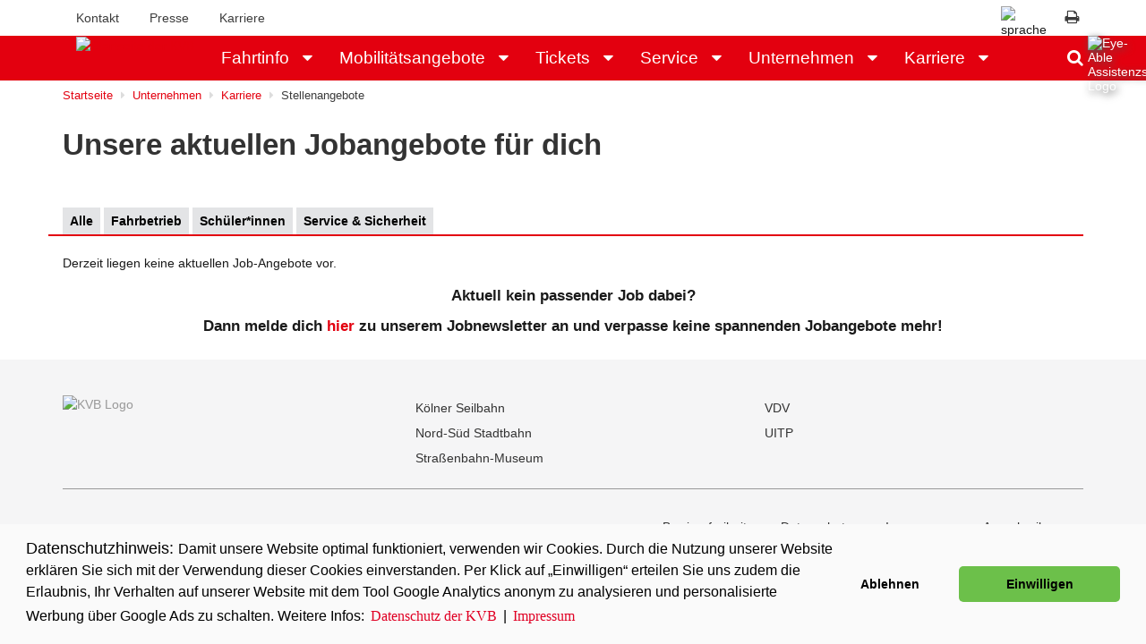

--- FILE ---
content_type: text/html; charset=ISO-8859-1
request_url: https://www.kvb.koeln/unternehmen/karriere/stellenangebote/?kat=26
body_size: 8455
content:
<!doctype html>


<html class="no-js" lang="de">


<head>
<meta http-equiv="X-UA-Compatible" content="IE=edge">
<title>Aktuelle Stellenangebote der KVB | Kölner Verkehrs-Betriebe</title>
<meta name="author" content="Vipex Media Services GmbH | www.vipex.de | CMS: AdOvo www.adovo.de" />
<meta name="copyright" content="K&ouml;lner Verkehrs-Betriebe AG" />
<meta name="language" content="de" />
<meta name="robots" content="INDEX,FOLLOW" />
<meta name="page-topic" content="K&ouml;lner Verkehrs-Betriebe AG" />
<meta name="audience" content="Alle" />
<meta name="content-language" content="DE, deutsch" />
<meta name="revisit-after" content="2 days" />
<meta name="description" content="Jetzt online bewerben! Alle aktuellen Stellenangebote der KVB in Köln. Stadtbahnfahrer | Busfahrer | Auszubildende in kaufmännischen und technischen Berufen | Ingenieure | Kaufleute" />
<meta name="keywords" content="jobs kvb, kvb jobs, kvb stellenangebote, kvb stellen, kvb jobangebote, kvb stellenangebote kontrolleur, jobs bei der kvb, kvb köln jobs, busfahrer ausbildung köln, busfahrer köln, bahnfahrer köln, auszubildende, azubis, industriekaufmann, mechatroniker" />
<script type="application/ld+json">
{
  "@context": "https://schema.org",
  "@type": "Organization",
  "name": "Kölner Verkehrs-Betriebe AG",
  "url": "https://www.kvb.koeln/",
  "logo": "https://www.kvb.koeln/img/kvb_logo_g2.png",
  "description": "Mobilität in Köln und Umgebung mit Bussen, Bahnen und Leihrädern. Alle Informationen zu Tickets, Fahrplänen, Haltestellen, Linien & weiteren Angeboten.",
  "foundingDate": "1876",
  "address": {
    "@type": "PostalAddress",
    "streetAddress": "Scheidtweilerstraße 38",
    "addressLocality": "Köln",
    "postalCode": "50933",
    "addressCountry": "DE"
  },
  "contactPoint": [
    {
      "@type": "ContactPoint",
      "telephone": "+49 221/547-0",
      "contactType": "customer service",
	  "url": "https://www.kvb.koeln/unternehmen/kontakt/verbesserungsmanagement.html",
      "areaServed": "Cologne"
    }
  ],
  "sameAs": [
    "https://www.facebook.com/KVB.AG/",
    "https://www.instagram.com/kvbag/",
    "https://www.youtube.com/KVBAG"
  ]
}
</script>
<script type="application/ld+json">
{
  "@context": "https://schema.org",
  "@type": "WebPage",
  "name": "Aktuelle Stellenangebote der KVB | Kölner Verkehrs-Betriebe",
  "description": "Jetzt online bewerben! Alle aktuellen Stellenangebote der KVB in Köln. Stadtbahnfahrer | Busfahrer | Auszubildende in kaufmännischen und technischen Berufen | Ingenieure | Kaufleute",
  "url": "https://www.kvb.koeln/unternehmen/karriere/stellenangebote/?kat=26",
  "isPartOf": {
	  "@type": "WebSite",
	  "url": "https://www.kvb.koeln/"
	}
}
</script>
<meta name="viewport" content="width=device-width, initial-scale=1"/>

<link rel="apple-touch-icon" href="/apple-touch-icon.png"/>
<link rel="stylesheet" href="/css/bootstrap.min.css"/>
<link rel="stylesheet" href="/css/slider-pro.min.css"/>
<link rel="stylesheet" href="/css/font-awesome.min.css"/>
<link rel="stylesheet" href="/css/cookieconsent.min.css"/>
<link rel="stylesheet" href="/css/main.css"/>
<link rel="stylesheet" href="/css/colorbox-patched.css" />
<script src="/js/vendor/modernizr-2.8.3-respond-1.4.2.min.js"></script>
<script src="/js/cookieconsent.min.js"></script>


    <script>  
              if (document.cookie.indexOf("cookieconsent_status=") < 0) {
                  var gaProperty = "UA-32570981-5";
                  var disableStr = "ga-disable-" + gaProperty;
                  window[disableStr] = true; 
                  document.cookie = disableStr + "=true; expires=Thu, 31 Dec 2099 23:59:59 UTC;path=/";
             }
    </script>
    
    
    
    <script>      
            function get_cookie( cookieName ){
                strValue = false;
                  
                if( strCookie = document.cookie )
                    {
                        if( arrCookie = strCookie.match( new RegExp( cookieName + '=([^;]*)', 'g')))
                            {
                                strValue=RegExp.$1;
                            }
                    }
                return(strValue);
             }
                                              
                                              
            var cookie_stastus = get_cookie("cookieconsent_status");
            
            if(cookie_stastus == "allow"){
                  var gaProperty = "UA-32570981-5";
                  var disableStr = "ga-disable-" + gaProperty;
                  window[disableStr] = false; 
                  document.cookie = disableStr + "=false; expires=Thu, 31 Dec 2099 23:59:59 UTC;path=/";      
                  
                  (function(i,s,o,g,r,a,m){i['GoogleAnalyticsObject']=r;i[r]=i[r]||function(){
                    (i[r].q=i[r].q||[]).push(arguments)},i[r].l=1*new Date();a=s.createElement(o),
                    m=s.getElementsByTagName(o)[0];a.async=1;a.src=g;m.parentNode.insertBefore(a,m)
                    })(window,document,'script','https://www.google-analytics.com/analytics.js','ga');
                    ga('create', 'UA-32570981-5', 'auto');
                    ga('set', 'anonymizeIp', true);
                    ga('send', 'pageview'); 
                               
            }
            else{
                  var gaProperty = "UA-32570981-5";
                  var disableStr = "ga-disable-" + gaProperty;
                  window[disableStr] = true; 
                  document.cookie = disableStr + "=true; expires=Thu, 31 Dec 2099 23:59:59 UTC;path=/";
            
            }
    </script>
    
    <script>
    
window.addEventListener("load", function(){

window.cookieconsent.initialise({
onInitialise: function (status) {
  var type = this.options.type;
  var didConsent = this.hasConsented();
  if (type == 'opt-in' && didConsent) {

  }
  if (type == 'opt-out' && !didConsent) {

  }
},
 
onStatusChange: function(status, chosenBefore) {
  var type = this.options.type;
  var didConsent = this.hasConsented();
  if (type == 'opt-in' && didConsent) {
    // enable cookies
    
  }
  if (type == 'opt-out' && !didConsent) {

  }
},
 
onRevokeChoice: function() {
  var type = this.options.type;
  if (type == 'opt-in') {

  }
  if (type == 'opt-out') {

  }
},
  "palette": {
    "popup": {
      "background": "#fafafa",
      "text": "#000"
    },
    "button": {
      "background": "#6CC04A"
    }
  },
  "theme": "classic",
  "type": "opt-in"
})});

</script> 
</head>
  <body>
    <!--[if lt IE 8]>
        <p class="browserupgrade">You are using an <strong>outdated</strong> browser. Please <a href="http://browsehappy.com/">upgrade your browser</a> to improve your experience.</p>
    <![endif]-->
    
    
    <header>
    <nav class="navbar hidden-xs" id="nav-second" aria-label="Metanavigation">
  <div class="container">
  <img style="display:none" src="/img/kvb_logo_w.png" width="80" height="50" alt="Logo der KVB">
    <ul class="nav">
      <li><a href="/unternehmen/kontakt/index.html" onClick="ga('send', 'event', 'Link', 'Klick', 'header_kontakt',0);">Kontakt</a></li>
      <li><a href="/unternehmen/presse/index.html" onClick="ga('send', 'event', 'Link', 'Klick', 'header_presse',0);">Presse</a></li>
      <li><a href="/unternehmen/karriere/index.html" onClick="ga('send', 'event', 'Link', 'Klick', 'header_karriere',0);">Karriere</a></li>
     <!-- <li><a href="/service/chat.html" onClick="ga('send', 'event', 'Link', 'Klick', 'header_servicechat',0);">Service Chat</a></li>-->
     <!-- <li style="float:right;" data-toggle="tooltip" data-placement="left">
        <a href="?custom=true" id="qrgenerieren" style="padding-right:5px;" aria-label="QR-Code mit URL dieser Seite generieren"><i class="fa fa-qrcode" style="font-size:1.7rem;" aria-hidden="true"></i><span class="hidden">QR-Code generieren</span></a>
      </li>-->
      
	  <li style="float:right;" data-toggle="tooltip" data-placement="left">
        <a href="javascript:window.print();" class="print" aria-label="Diese Seite drucken" style="padding-right:5px;"><i class="fa fa-print" style="font-size:1.7rem;" aria-hidden="true"></i><span class="hidden">Seite drucken</span></a>
      </li>
	  <!--<li style="float:right;" data-toggle="tooltip" data-placement="left">
		<button id="easy-speech-custom1" class="no-easySpeech no-transl" style=">
		<svg width="32" height="32" viewBox="0 0 32 32" xmlns="http://www.w3.org/2000/svg" xml:space="preserve" fill-rule="evenodd" clip-rule="evenodd" stroke-linejoin="round" stroke-miterlimit="2"><path fill="currentColor" d="M11.765 4.375C11.767 1.975 13.74.002 16.14 0c2.356.063 4.26 2.018 4.26 4.375 0 2.358-1.904 4.313-4.26 4.376-2.4-.002-4.373-1.977-4.375-4.376Zm19.12 5.427.079 15.095a2.428 2.428 0 0 1-1.59 2.286l-13.027 4.771a.767.767 0 0 1-.347.04.762.762 0 0 1-.347-.04L2.627 27.183a2.422 2.422 0 0 1-1.59-2.286l.079-15.095a2.423 2.423 0 0 1 3.257-2.263L16 11.8l11.628-4.26a2.43 2.43 0 0 1 2.217.286 2.42 2.42 0 0 1 1.04 1.977ZM17.569 28.798l10.218-4.108-.003-.003a.905.905 0 0 0 .593-.851l-.079-12.753a.888.888 0 0 0-.386-.736.885.885 0 0 0-.825-.107l-9.518 3.64v14.918Zm-3.2-14.938-9.453-3.562a.88.88 0 0 0-.825.103.89.89 0 0 0-.386.736l-.08 12.702c0 .38.239.721.594.851l-.003.007 10.153 4.082V13.86Zm-2.282 10.474a.742.742 0 0 1-.265-.048l-6.368-2.354a.761.761 0 0 1 .526-1.426l6.368 2.354a.758.758 0 0 1-.261 1.47v.004Zm0-5.412a.721.721 0 0 1-.265-.05L5.454 16.52a.762.762 0 0 1-.45-.976.762.762 0 0 1 .976-.45l6.368 2.352a.759.759 0 0 1-.261 1.472v.004Z"></path></svg>
		</button>
      </li>-->
                      <li id="flag-close" style="float:right; padding: 7px;" data-toggle="tooltip" data-placement="left">
              <span class="dropdown-toggle flag" style="background-color: #fff;" id="menu1" data-toggle="dropdown" tabindex="0"><img src="/img/flag-de.png" alt="sprache deutsch">
              <span class="fa fa-caret-down" aria-hidden="true"></span></span>
              <ul class="dropdown-menu" role="menu" aria-label="Auswahl der Sprache">
                <li role="presentation"><a href="/" aria-label="Deutsche Sprache ausw&auml;hlen" onclick="ga('send', 'event', 'Link', 'Klick', 'Header_uebersetzung_deutsch',0);"><img src="/img/flag-de.png" alt="Deutsche Flagge">&nbsp;&nbsp;deutsch</a></li>
                <li role="presentation"><a href="/en" aria-label="Englische Sprache ausw&auml;hlen" onclick="ga('send', 'event', 'Link', 'Klick', 'Header_uebersetzung_englisch',0);"><img src="/img/flag-en.png" alt="Britische Flagge">&nbsp;&nbsp;englisch</a></li>
                <li role="presentation"><a href="/service/international.html" aria-label="&Uuml;bersicht internationale Sprachen ausw&auml;hlen" onclick="ga('send', 'event', 'Link', 'Klick', 'Header_uebersetzung_international',0);"><img src="/img/flag-globe.png" alt="Globus">&nbsp;&nbsp;andere Sprachen</a></li>
              </ul>
            </li>
    </ul>
  </div>
</nav>
<nav class="navbar red" id="nav-main" aria-label="Hauptnavigation">
  <div class="container">
    <div class="navbar-header">
      <a href="/" class="kvb-logo visible-xs"><img src="/img/kvb_logo_w.png" width="80" height="50" alt="Startseite der KVB"></a>
      <button type="button" class="navbar-toggle mobilesmenue-btn collapsed" data-toggle="collapse" data-target="#mainnav-collapse" aria-expanded="false">
        <span class="sr-only">Navigation ein-/ausblenden</span>
        <span class="icon-bar"></span>
        <span class="icon-bar"></span>
        <span class="icon-bar"></span>
      </button>
    </div>

    <div class="collapse navbar-collapse" id="mainnav-collapse">
    <a href="/" class="kvb-logo hidden-xs"><img src="/img/kvb_logo_w.png" width="80" height="50" alt="Startseite der KVB"></a>
      
      <ul class="nav navbar-nav" id="hauptmenuepunkte">
         <li class="dropdown">
            <a href="/fahrtinfo/index.html" class="dropdown-link">Fahrtinfo</a>
            <a href="" onclick="return false;" class="dropdown-toggle" data-toggle="dropdown" role="button" aria-haspopup="true" aria-expanded="false" style="cursor:pointer;" title="Untermen&uuml; zu Fahrtinfo anzeigen" aria-label="Untermen&uuml; zu Fahrtinfo anzeigen" aria-controls="sect2" id="accordion2id"><i class="fa fa-caret-down" aria-hidden="true"></i><span class="hidden">Untermen&uuml; zum Men&uuml;punkt - Fahrtinfo</span></a>
            <ul class="dropdown-menu" id="sect2" aria-labelledby="accordion2id"><li><a href="/fahrtinfo/betriebslage/index.html">Aktuelle St&ouml;rungen</a></li>
<li><a href="/fahrtinfo/baustellen/index.html">Baustellen</a></li>
<li><a href="https://www.kvb.koeln/fahrtinfo/fahrplanauskunft/index.html">Fahrplanauskunft</a></li>
<li><a href="/haltestellen/index.html">Haltestellen & Abfahrtszeiten</a></li>
<li><a href="/fahrtinfo/liniennetzplaene.html">Liniennetzpl&auml;ne</a></li>
<li><a href="https://geo.webservice-kvb.koeln/kvb-bgi/?cache=true&callbacks=permalink&x=775943.9200815628&y=6610832.295354365&zoom=15&epsg=EPSG%3A3857&layers=terrestris_osm_grauterrestrisosmgrau%2Ckvblgesamtlinennetzgesamt%2Ckvbl146linie146%2Ckvbl142linie142%2Ckvbl136">Stadtplan</a></li>
<li><a href="/fahrtinfo/minifahrplaene.html">Minifahrpl&auml;ne</a></li>
<li><a href="/fahrtinfo/aushangfahrplaene.html">Aushangfahrpl&auml;ne</a></li>
<li><a href="/fahrtinfo/park_and_ride/index.html">Park/Bike & Ride</a></li>
<li><a href="/fahrtinfo/widget-generator/index.html">Fahrtinfo f&uuml;r Ihre Website</a></li>
</ul>
</li>
<li class="dropdown">
            <a href="/mobilitaet/index.html" class="dropdown-link">Mobilit&auml;tsangebote</a>
            <a href="" onclick="return false;" class="dropdown-toggle" data-toggle="dropdown" role="button" aria-haspopup="true" aria-expanded="false" style="cursor:pointer;" title="Untermen&uuml; zu Mobilit&auml;tsangebote anzeigen" aria-label="Untermen&uuml; zu Mobilit&auml;tsangebote anzeigen" aria-controls="sect65" id="accordion65id"><i class="fa fa-caret-down" aria-hidden="true"></i><span class="hidden">Untermen&uuml; zum Men&uuml;punkt - Mobilit&auml;tsangebote</span></a>
            <ul class="dropdown-menu" id="sect65" aria-labelledby="accordion65id"><li><a href="https://www.kvb-rad.de/">KVB-Rad</a></li>
<li><a href="/mobilitaet/partner/index.html">Mobilit&auml;tspartner</a></li>
<li><a href="/mobilitaet/ast_und_taxibus.html">AST & TaxiBus</a></li>
</ul>
</li>
<li class="dropdown">
            <a href="/tickets/index.html" class="dropdown-link">Tickets</a>
            <a href="" onclick="return false;" class="dropdown-toggle" data-toggle="dropdown" role="button" aria-haspopup="true" aria-expanded="false" style="cursor:pointer;" title="Untermen&uuml; zu Tickets anzeigen" aria-label="Untermen&uuml; zu Tickets anzeigen" aria-controls="sect1" id="accordion1id"><i class="fa fa-caret-down" aria-hidden="true"></i><span class="hidden">Untermen&uuml; zum Men&uuml;punkt - Tickets</span></a>
            <ul class="dropdown-menu" id="sect1" aria-labelledby="accordion1id"><li><a href="/tickets/deutschlandticket.html">Deutschlandticket</a></li>
<li><a href="/tickets/eezy/index.html">eezy.nrw</a></li>
<li><a href="/tickets/welches_ticket/index.html">Weitere Tickets</a></li>
<li><a href="/tickets/ticketkauf/index.html">Wo kann ich ein Ticket kaufen?</a></li>
<li><a href="/tickets/tarifgebiete/index.html">Tarifgebiete</a></li>
<li><a href="/tickets/faq.html">FAQ und rechtliche Bestimmungen</a></li>
</ul>
</li>
<li class="dropdown">
            <a href="/service/index.html" class="dropdown-link">Service</a>
            <a href="" onclick="return false;" class="dropdown-toggle" data-toggle="dropdown" role="button" aria-haspopup="true" aria-expanded="false" style="cursor:pointer;" title="Untermen&uuml; zu Service anzeigen" aria-label="Untermen&uuml; zu Service anzeigen" aria-controls="sect3" id="accordion3id"><i class="fa fa-caret-down" aria-hidden="true"></i><span class="hidden">Untermen&uuml; zum Men&uuml;punkt - Service</span></a>
            <ul class="dropdown-menu" id="sect3" aria-labelledby="accordion3id"><li><a href="/service/barrierefreiheit.html">Barrierefreiheit</a></li>
<li><a href="/service/mobigarantie/index.html">Mobilit&auml;tsgarantie</a></li>
<li><a href="/service/fundbuero/index.html">Fundb&uuml;ro</a></li>
<li><a href="/service/mobilitaetsmanagement/index.html">Mobilit&auml;tsmanagement</a></li>
<li><a href="/service/seidliebzueinander.html">Seid lieb zueinander</a></li>
<li><a href="/service/spielregeln/index.html">Spielregeln</a></li>
<li><a href="/service/hausordnung.html">Hausordnung</a></li>
<li><a href="/service/fahrgastrechte/index.html">Fahrgastrechte</a></li>
</ul>
</li>
<li class="dropdown">
            <a href="/unternehmen/index.html" class="dropdown-link">Unternehmen</a>
            <a href="" onclick="return false;" class="dropdown-toggle" data-toggle="dropdown" role="button" aria-haspopup="true" aria-expanded="false" style="cursor:pointer;" title="Untermen&uuml; zu Unternehmen anzeigen" aria-label="Untermen&uuml; zu Unternehmen anzeigen" aria-controls="sect6" id="accordion6id"><i class="fa fa-caret-down" aria-hidden="true"></i><span class="hidden">Untermen&uuml; zum Men&uuml;punkt - Unternehmen</span></a>
            <ul class="dropdown-menu" id="sect6" aria-labelledby="accordion6id"><li><a href="/unternehmen/die_kvb/index.html">Wir sind die KVB</a></li>
<li><a href="/unternehmen/kontakt/index.html">Kontakt</a></li>
<li><a href="/unternehmen/presse/index.html">Presse</a></li>
<li><a href="http://www.kvb-shop.de/">KVB-Shop</a></li>
<li><a href="/unternehmen/projekte/index.html">Projekte</a></li>
<li><a href="/unternehmen/werbung.html">Werbung</a></li>
<li><a href="/unternehmen/unser_engagement/index.html">Unser Engagement</a></li>
<li><a href="/unternehmen/geschichte/index.html">Geschichte</a></li>
<li><a href="/unternehmen/pcgk_koeln/index.html">Ver&ouml;ffentlichung gem&auml;&szlig; PCGK</a></li>
<li><a href="/unternehmen/compliance/index.html">Compliance</a></li>
<li><a href="https://www.koelner-seilbahn.de/">K&ouml;lner Seilbahn</a></li>
<li><a href="/unternehmen/museum_thielenbruch.html">Stra&szlig;enbahn-Museum Thielenbruch</a></li>
</ul>
</li>
<li class="dropdown">
            <a href="/unternehmen/karriere/index.html" class="dropdown-link">Karriere</a>
            <a href="" onclick="return false;" class="dropdown-toggle" data-toggle="dropdown" role="button" aria-haspopup="true" aria-expanded="false" style="cursor:pointer;" title="Untermen&uuml; zu Karriere anzeigen" aria-label="Untermen&uuml; zu Karriere anzeigen" aria-controls="sect83" id="accordion83id"><i class="fa fa-caret-down" aria-hidden="true"></i><span class="hidden">Untermen&uuml; zum Men&uuml;punkt - Karriere</span></a>
            <ul class="dropdown-menu" id="sect83" aria-labelledby="accordion83id"><li><a href="/unternehmen/karriere/alltagshelden.html">Jetzt Fahrer*in werden </a></li>
<li><a href="/unternehmen/karriere/stellenangebote/index.html">Offene Jobs </a></li>
<li><a href="/unternehmen/karriere/einstieg_fuer_schueler_innen.html">Ausbildungspl&auml;tze</a></li>
<li><a href="/unternehmen/karriere/bewerberevent/index.html">Unsere Bewerberevents </a></li>
<li><a href="/unternehmen/karriere/warumkvb.html">Die KVB als Arbeitgeberin </a></li>
<li><a href="https://jobs.kvb-koeln.de/candidate/jobsubscription">Unser Jobnewsletter </a></li>
</ul>
</li>
         <li class="dropdown">
            <a href="#" class="dropdown-link visible-xs">Sprache</a>
            <a href="" onclick="return false;" class="dropdown-toggle visible-xs" data-toggle="dropdown" role="button" aria-haspopup="true" aria-expanded="false" style="cursor:pointer;" title="Sprache"><i class="fa fa-caret-down visible-xs" aria-hidden="true"></i><span class="hidden">Untermen&uuml; zum Men&uuml;punkt - Sprache</span></a>
            <ul class="dropdown-menu">
                    <li><a href="/" onclick="ga('send', 'event', 'Link', 'Klick', 'Header_uebersetzung_deutsch',0);"><img src="/img/flag-de.png" alt="sprache deutsch">&nbsp;&nbsp;deutsch</a></li>
                    <li><a href="/en" onclick="ga('send', 'event', 'Link', 'Klick', 'Header_uebersetzung_englisch',0);"><img src="/img/flag-en.png" alt="sprache englisch">&nbsp;&nbsp;englisch</a></li>
                    <li><a href="/service/international.html" onclick="ga('send', 'event', 'Link', 'Klick', 'Header_uebersetzung_international',0);"><img src="/img/flag-globe.png" alt="andere sprache">&nbsp;&nbsp;andere Sprachen</a></li>
            </ul>
         </li>
      </ul>     
      <ul class="nav navbar-nav navbar-right">
        <li ><a href="javascript:void(0);" class="search-link" title="Suchfeld anzeigen" aria-label="Suchfeld" data-toggle="collapse" data-target="#opensearch" aria-expanded="false" aria-controls="opensearch" id="suchbereich" role="button"><i class="fa fa-search" aria-hidden="true"></i><span class="hidden">Suche</span></a></li>
        <li style="display: block;"><div class="container-search collapse" id="opensearch" aria-labelledby="suchbereich">
          <div class="input-group">
            <form method="post" action="/suche/" id="searchForm" role="search">
                <label for="suchfeld" style="display:none;">Suchbegriff eingeben</label>
                <input type="text" class="form-control" id="suchfeld" placeholder="Suchbegriff eingeben..." aria-label="Hier Suchbegriff eingeben" name="SEARCHSTRING" required="required" style="padding: 3px;" />
                <input type="hidden" name="SEARCHSTARTPATH" value="/" />
                <input type="submit" name="abschicken" value="&raquo; Suchen" style="display:none;" />
                <button  class="fa fa-search" style="line-height: 2.2rem;" aria-label="Suche starten"><span class="hidden">Suchen</span></button>
            </form>
          </div>
        </div></li>
      </ul>
    </div>
  </div>
</nav>
    </header>
    <main>
        
    <div class="topimage image section">
            </div>
    
    <div class="container">
      
<div id="breadcrumbs" aria-label="Sie sind hier">
    <ol class="breadcrumb">
        <li><a href="/" title="Startseite">Startseite</a></li><li><a href="https://www.kvb.koeln/unternehmen/" title="Unternehmen">Unternehmen</a></li><li><a href="https://www.kvb.koeln/unternehmen/karriere/" title="Karriere">Karriere</a></li><li class="active">Stellenangebote</li></ol>
</div><script type="application/ld+json">{"@context":"https://schema.org","@type":"BreadcrumbList","itemListElement":[{"@type":"ListItem","position":1,"name":"Startseite","item":"https://www.kvb.koeln/"},{"@type":"ListItem","position":2,"name":"Unternehmen","item":"https://www.kvb.koeln/unternehmen/"},{"@type":"ListItem","position":3,"name":"Karriere","item":"https://www.kvb.koeln/unternehmen/karriere/"},{"@type":"ListItem","position":4,"name":"Stellenangebote","item":"https://www.kvb.koeln/unternehmen/karriere/stellenangebote/"}]}</script>      <h1>Unsere aktuellen Jobangebote für dich</h1>
    </div>
        
    <div class="container">   
                </div>
<div class="container section">
	<div class="row">
		<div class="col-sm-12">
			<div class="modul">
<br />
<div><span style="display:block;float:left;padding:5px 0px 5px 0px;background-color:#E3E4E6;margin-right:4px;"><a href="index.html" style="background-color:#E3E4E6;color:#000;padding:5px 8px 5px 8px;margin-right:0px;"><b>Alle</b></a></span><span style="display:block;float:left;padding:5px 0px 5px 0px;background-color:#E3E4E6;margin-right:4px;color:#000;"><a href="?kat=23" style="background-color:#E3E4E6;color:#000;padding:5px 8px 5px 8px;margin-right:0px;"><b>Fahrbetrieb</b></a></span><span style="display:block;float:left;padding:5px 0px 5px 0px;background-color:#E3E4E6;margin-right:4px;color:#000;"><a href="?kat=29" style="background-color:#E3E4E6;color:#000;padding:5px 8px 5px 8px;margin-right:0px;"><b>Schüler*innen</b></a></span><span style="display:block;float:left;padding:5px 0px 5px 0px;background-color:#E3E4E6;margin-right:4px;color:#000;"><a href="?kat=27" style="background-color:#E3E4E6;color:#000;padding:5px 8px 5px 8px;margin-right:0px;"><b>Service & Sicherheit</b></a></span><br style="clear:both;" /><div style="border-bottom:2px solid #e3000f; margin-left:-16px"></div></div><br style="clear:both;" />Derzeit liegen keine aktuellen Job-Angebote vor.</div><div class="fliesstext">
<p style="text-align: center;"><strong>Aktuell kein passender Job dabei?</strong></p>
<p style="text-align: center;"><strong>Dann melde dich&nbsp;<a title="Jobnewsletter" href="https://jobs.kvb-koeln.de/candidate/jobsubscription">hier</a>&nbsp;zu unserem Jobnewsletter an und verpasse keine spannenden Jobangebote mehr!</strong></p></div>		</div>
	</div>
		    </div>
    </main>  
    <footer class="gray">
  <div class="container">
    <div class="row">
      <div class="col-sm-4">
      <img src="/img/kvb_logo_g2.png" alt="KVB Logo" width="300" height="126" class="img-responsive" style="max-width: 150px;">
      </div>
      <div class="col-sm-4">
        <aside>
            <ul style="padding: 0;list-style-type: none;margin-bottom: 0;">
                <li><a href="http://www.koelner-seilbahn.de/german/index.html" target="_blank" style="color: #333">K&ouml;lner Seilbahn</a></li>
                <li><a href="/unternehmen/projekte/nord-sued-stadtbahn/index.html" style="color: #333">Nord-S&uuml;d Stadtbahn</a></li>
                <li><a href="http://www.hsk-koeln.de/german/" target="_blank" style="color: #333">Stra&szlig;enbahn-Museum</a></li>
            </ul>
        </aside>
      </div>
      <div class="col-sm-4">
        <ul style="padding: 0;list-style-type: none;margin-bottom: 0;">
        <li><a href="https://www.vdv.de/" target="_blank" style="color: #333"><abbr style="border-bottom: none; text-decoration: none;" title="Verband Deutscher Verkehrsunternehmen">VDV</abbr></a></li>
        <li><a href="http://www.uitp.org/" target="_blank" style="color: #333"><abbr style="border-bottom: none; text-decoration: none;" title="Internationaler Verband für öffentliches Verkehrswesen">UITP</abbr></a></li>
        <!-- <li><a href="http://www.mobilityinside.de/" target="_blank" style="color: #333" xml:lang="en" lang="en">Mobility Inside</a></li> -->
        </ul>
      </div>
    </div>
    <hr>
    <div class="row" id="nav-footer">
      <div class="col-xs-12">
        <ul class="nav navbar-right">
          <!--<li class="visible-xs"><a href="/service/chat.html">Service Chat</a></li>-->
          <li class="visible-xs"><a href="/unternehmen/kontakt/index.html">Kontakt</a></li>
          <li class="visible-xs"><a href="/unternehmen/presse/index.html">Presse</a></li>
          <li class="visible-xs"><a href="/unternehmen/karriere/index.html">Karriere</a></li>
		  <li><a class="footer" href="/unternehmen/barrierefreiheit/index.html">Barrierefreiheit</a></li>
          <li><a class="footer" href="/unternehmen/datenschutz/index.html">Datenschutz</a></li>
          <li><a class="footer" href="/unternehmen/impressum.html">Impressum</a></li>
          <li><a class="footer" href="/unternehmen/kontakt/ausschreibungen.html">Ausschreibungen</a></li>
        </ul>
        </div>
    </div>
  </div>
</footer>
    <div id="btn-scroll-up">
    	<a href="#" title="zum Anfang der Seite springen"><i class="fa fa-arrow-up" aria-hidden="true"></i><span class="hidden">nach oben</span></a>
    </div>
    <script src="/js/vendor/jquery-1.11.2.min.js"></script>
    <script src="/js/jquery-migrate-1.4.1.min.js"></script>
    <script src="/js/jquery.colorbox-patched.min.js"></script>
    <script src="/js/jquery.colorbox.a11y.min.js"></script>
    <script async type="text/javascript" src="/css/eye_able/www.kvb.koeln.js"></script>    <script async type="text/javascript" src="/css/eye_able/public/js/eyeAble.js"></script>
        
        <style>
    #cboxNext{display: none !important;}
    #cboxPrevious{display: none !important;}
    #cboxCurrent{display: none !important;} 
    #cboxTitle{font-size: 11px; color: #000; text-align:left !important; font-weight: bold; display: block !important;}
    </style>
        <script>
	let altTextForLightbox = '';
	$(document).ready(function(){
	    jQuery.browser = {
	        msie: false,
	        version: 0
	    };
        $.colorbox.settings.close = 'Schließen';
        $.colorbox.settings.next = "Weiter";
        $.colorbox.settings.previous = "Zurück";
        $.colorbox.settings.current = "Bild {current} von {total}";
        $.colorbox.a11yDefaults.imageLabel = "Lightbox-Inhalt";

	    $("a[rel='lightbox']").on('mousedown', function() {
	        altTextForLightbox = $(this).attr('title') || '';
	        console.log('Alt-Text aus title:', altTextForLightbox);
	    });
	    $("a[rel='lightbox']").colorbox({
	        maxHeight: "100%",
	        maxWidth: "100%",
	        scrolling: false,
	        onComplete: function() {
	            $.colorbox.a11ySetup({
	                trapFocus: true,
	                forceInput: true,
	                focusFirstElement: true
	            });
	            setTimeout(function() {
	                const $lightboxImg = $('#cboxLoadedContent img');
	                if ($lightboxImg.length && altTextForLightbox) {
	                    $lightboxImg.attr('alt', altTextForLightbox);
	                }
	            }, 100);
	        }
	    });        
    });
    </script>
    
    <script src="/js/vendor/bootstrap.min.js"></script>
    <script src="/js/jquery.sliderPro.min.js"></script>
    <script src="/js/main.js"></script>
    <script src="/js/jquery.mark.min.js" charset="UTF-8"></script>

    <script>
    $(document).ready(function () {
   	
        /* faq */
		$('.answer').hide();
		$('.question').click(function() {
		    // Alle Fragen als geschlossen markieren
		    $(".question").attr('aria-expanded', "false");
		    // Diese Frage als geöffnet markieren
		    $(this).attr('aria-expanded', "true");
		    const $answer = $(this).next('.answer');
		    if ($answer.is(':visible')) {
		        // Wenn Antwort sichtbar ist, dann schließen
		        $answer.slideUp(200);
		        $(this).attr('aria-expanded', "false");
		        $answer.attr('aria-hidden', "true");
		    } else {
		        // Alle Antworten schließen
		        $(".answer").each(function() {
		            $(this).slideUp(200).attr('aria-hidden', "true");
		        });
		        // Aktuelle Antwort öffnen
		        $answer.slideDown(200).attr('aria-hidden', "false");
		        // Symbolstatus aktualisieren
		        $(".question > span > ul > li").addClass("faq_symbol_zu").removeClass("faq_symbol_auf");
		    }
		    // Aktuelles Symbol umschalten
		    $("span > ul > li", this).toggleClass("faq_symbol_zu faq_symbol_auf");
		});

    $('.question').on('keypress',function(e) 
        {
         if(e.which == 13) {
            $(".question").each(function(){
                $(".question").attr('aria-expanded', "false");
            });
            
            $(this).attr('aria-expanded', "true");
            
            if($(this).next('.answer').is(':visible')) {
    	        $(this).next('.answer').slideUp(200);    
                //$(this).next('.answer').removeClass("in");
                $(this).attr('aria-expanded', "false");
    	    } else {
                
                $(".answer").each(function(){
                    $(".answer").slideUp(200);
                });
    	        //$(this).previous('.answer').slideDown(200).siblings('.answer').slideUp(200);
                //$(this).next('.answer').slideDown(200).siblings('.answer').slideUp(200);
                $(this).next('.answer').slideDown(200).siblings('.answer').slideUp(200);
                //$(this).next('.answer').slideDown(200).siblings('.answer').slideUp(200).removeClass("in");
                $(this).siblings('.question').attr('aria-expanded', "false");
                //$(this).addClass('test');
                $(".question > span > ul > li").each(function(){
                    $(".question > span > ul > li").addClass("faq_symbol_zu").removeClass("faq_symbol_auf");
                });
    	    }
            $("span > ul > li", this).toggleClass("faq_symbol_zu faq_symbol_auf"); 
    	}
        });
    });
    </script>
            
        
                       
  </body>
</html>
